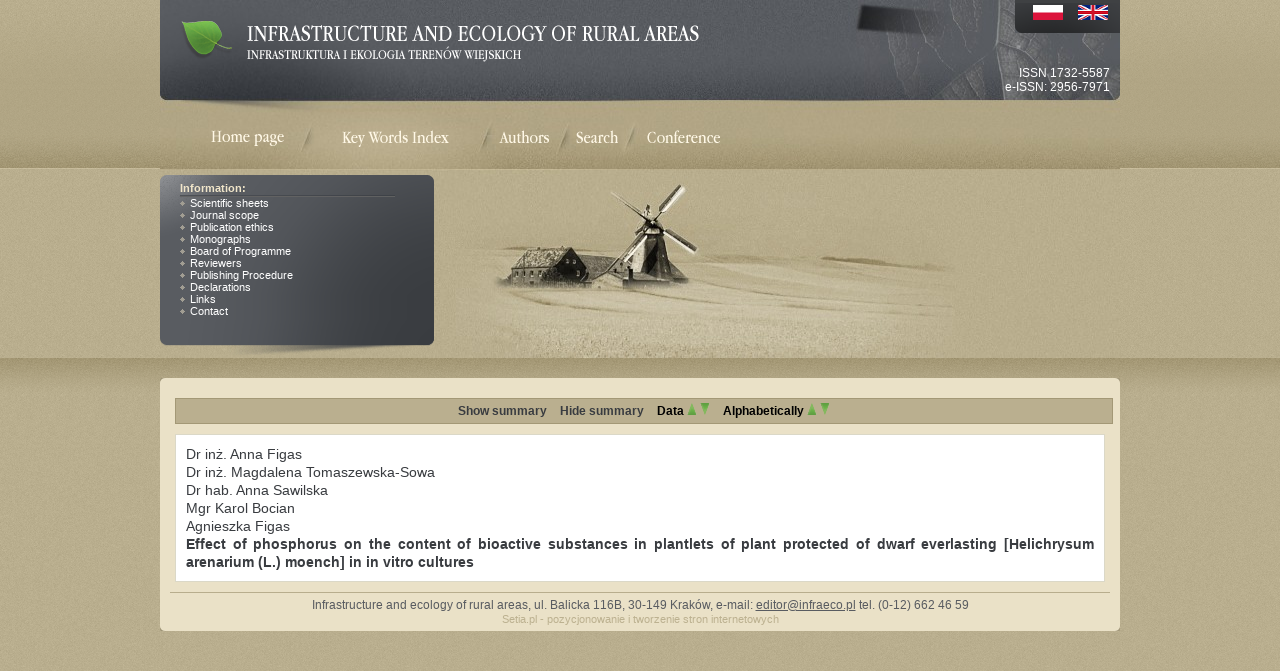

--- FILE ---
content_type: text/html; charset=UTF-8
request_url: http://www.infraeco.pl/en/author/a_17917.htm
body_size: 1873
content:
<!DOCTYPE html PUBLIC "-//W3C//DTD HTML 4.01//EN" "http://www.w3.org/TR/html4/strict.dtd">
<html lang="pl">
<head> 
<meta http-equiv="Content-Language" content="pl">
<meta http-equiv="Content-Type" content="text/html; charset=utf-8">
<title>Infrastruktura i ekologia teren&#243;w wiejskich
Infrastructure And Ecology Of Rural Areas</title>

<meta name="description" content="">
<meta name="keywords" content="">

<link rel="stylesheet" type="text/css" href="/css/main_en.css">
<link rel="stylesheet" type="text/css" href="/css/tresc.css">
<link rel="stylesheet" media="handheld" type="text/css" href="/css/handheld.css">
<link rel="stylesheet" media="print" type="text/css" href="/css/print.css">
<!--[if IE]><link rel="stylesheet" href="/css/misio.css" type="text/css" media="screen" /><![endif]-->
<!--[if IE 7]><link rel="stylesheet" type="text/css" href="/css/misio7.css" media="screen"><![endif]-->
<link rel="shortcut icon" href="/gfx/favicon.png" type="image/x-icon">
<script type="text/javascript" src="/js/pager.js"></script>
<script type="text/javascript" src="/ur.js"></script>
<script type="text/javascript" src="/common/flash.js"></script>
<script type="text/javascript" src="/common/utfverimail.js"></script>
</head>
<body>


<!-- container start -->
<div id="container">
<!-- container center start -->
<div id="container-center">

<!-- header start -->
<div id="header">

<h1><a href="/" title="Infrastruktura i ekologia teren&#243;w wiejskich Infrastructure And Ecology Of Rural Areas" id="logo"><img src="/gfx/logo-empty.gif" alt="Infrastruktura i ekologia teren&#243;w wiejskich
Infrastructure And Ecology Of Rural Areas"></a></h1>

<!-- wersja jezykowa start -->
<ul id="langul">
<li><a href="http://www.infraeco.pl/pl/"><img src="/gfx/pl_flag.png" alt="wersja polska"></a></li><li><a href="http://www.infraeco.pl/en/"><img src="/gfx/en_flag.png" alt="english version"></a></li>
</ul>
<!-- wersja jezykowa end -->

<!-- gorne menu start -->
<ul id="topmenu">
<li><a href="http://www.infraeco.pl/en/" id="top-1" title="Home page" tabindex="1"><img src="/gfx/top-empty-1.gif" alt="Home page"></a></li>
<li><a href="http://www.infraeco.pl/en/key/" id="top-5" title="Key Words Index" tabindex="2"><img src="/gfx/top-empty-5.gif" alt="Key Words Index"></a></li>
<!-- <li><a href="/en/work_place/" id="top-2" title="Miejsca pracy" tabindex="3"><img src="/gfx/top-empty-2.gif" alt="Miejsca pracy"></a></li> -->
<li><a href="http://www.infraeco.pl/en/author/" id="top-3" title="Authors" tabindex="4"><img src="/gfx/top-empty-3.gif" alt="Authors"></a></li>
<li><a href="http://www.infraeco.pl/en/search/" id="top-4" title="Search" tabindex="5"><img src="/gfx/top-empty-3.gif" alt="Search"></a></li>
<li><a href="http://www.infraeco.pl/en/news" id="top-6" title="Conference" tabindex="6"><img src="/gfx/konferencja-empty.gif" alt="Conference"></a></li>
</ul>
<p class="issn">ISSN 1732-5587<br>e-ISSN:  2956-7971
<!-- gorne menu end -->

<!-- infobox start -->
<div id="info-box">
<div id="info-box2">
<h2>Information:</h2>
<ul>
<li><a href="http://www.infraeco.pl/en/zeszyty/">Scientific sheets</a></li>
<li><a href="http://www.infraeco.pl/en/docs/journal-scope.htm">Journal scope</a></li>
<li><a href="http://www.infraeco.pl/en/docs/publication-ethics.htm">Publication ethics</a></li>

<li><a href="http://www.infraeco.pl/en/monografie/">Monographs</a></li>
<li><a href="http://www.infraeco.pl/en/docs/rp.htm">Board of Programme</a></li>
<li><a href="http://www.infraeco.pl/en/docs/instwyd.htm">Reviewers</a></li>
<li><a href="http://www.infraeco.pl/en/docs/procwyd.htm">Publishing Procedure</a></li>
<li><a href="http://www.infraeco.pl/en/docs/oswiad.htm">Declarations</a></li>
<li><a href="http://www.infraeco.pl/en/docs/linki.htm">Links</a></li>
<li><a href="http://www.infraeco.pl/en/docs/Kontakt.htm">Contact</a></li>

</ul>
</div>
</div>
<!-- info box end -->
</div>
<!-- header end -->


<!-- content start -->
<div class="content clearfix">
<div class="contenttop">
<div class="contentbot">
<div class="tekst">


<ul class="alfabet">

    <li><a href="?sh=1">Show summary</a></li>
     <li><a href="?sh=2">Hide summary</a></li>
     <li class="bold">Data <a href="?dsort=2" title="Date up"><img src="/gfx/up.gif" alt="Date up" style="border:0;"></a> <a href="?dsort=1" title="Date down"><img src="/gfx/down.gif" alt="Date down" style="border:0;"></a></li>
     <li class="bold">Alphabetically <a href="?nsort=2" title="Alphabetically A-Z"><img src="/gfx/up.gif" alt="Alphabetically A-Z" style="border:0;"></a> <a href="?nsort=1" title="Alphabetically Z-A"><img src="/gfx/down.gif" alt="Alphabetically Z-A" style="border:0;"></a></li>

</ul>





<div class="opis">

<h3><a href="http://www.infraeco.pl/en/author/a_16481.htm" class="autor">Dr inż. Anna Figas</a></h3>


<h3><a href="http://www.infraeco.pl/en/author/a_16482.htm" class="autor">Dr inż. Magdalena Tomaszewska-Sowa</a></h3>


<h3><a href="http://www.infraeco.pl/en/author/a_17767.htm" class="autor">Dr hab. Anna Sawilska</a></h3>


<h3><a href="http://www.infraeco.pl/en/author/a_17915.htm" class="autor">Mgr Karol Bocian</a></h3>


<h3><a href="http://www.infraeco.pl/en/author/a_17917.htm" class="autor">Agnieszka Figas</a></h3>


<h3 class="bold"><a href="http://www.infraeco.pl/en/art/a_17913.htm">Effect of phosphorus on the content of bioactive substances in plantlets of plant protected of dwarf everlasting [Helichrysum arenarium (L.) moench] in in vitro cultures</a></h3>





 
</div>
 
</div>
<div id="footer">
<p>Infrastructure and ecology of rural areas, ul. Balicka 116B, 30-149 Krak&#243;w, e-mail: <a href="mailto:editor@infraeco.pl">editor@infraeco.pl</a> tel. (0-12) 662 46 59
<p><a href="http://www.setia.pl" class="setia">Setia.pl - pozycjonowanie i tworzenie stron internetowych</a> 
</div>
</div>
</div>
</div>
<!-- content end -->


</div>
<!-- conteiner center end -->
</div>
<!-- container end -->

</body>
</html>








<!-- dane sso

-->




--- FILE ---
content_type: text/css
request_url: http://www.infraeco.pl/css/main_en.css
body_size: 1375
content:
* {
margin:0;
padding:0;
}


html, body {
color:black;
font-family:Arial,verdana,sans-serif;
font-size:12px;
background:url(/gfx/body-bg.png) #baaf8f;
z-index:1;
}

#container {
width:100%;
height:auto;
background:url(/gfx/container-bg.png) top left repeat-x;
z-index:10;
}

#container-center {
width:960px;
height:auto;
position:relative;
margin:0 auto;
}

#header {
height:29.83em;
background:url(/gfx/header.jpg) no-repeat top left;
margin-bottom:20px;
}

#header img {
border:0;
}

#logo {
width:549px;
height:53px;
background:url(/gfx/logo-en.png) no-repeat top left;
position:absolute;
top:15px;
left:5px;
color:#3a3d41;
}

#logo:hover,
#logo:focus,
#logo:active {
color:white;
}

.issn {
color:white;
text-align:right;
padding-top:66px;
margin-right:10px;
}

#langul {
width:95px;
height:auto;
text-align:center;
position:absolute;
right:0;
top:0;
background:url(/gfx/lang-bg.png) #3F4143 bottom left no-repeat;
padding:5px 10px 10px 0px;
}

#langul li {
list-style:none;
display:inline;
margin-left:15px;
}


#langul a {
color:white;
text-decoration:none;
font-size:90%;
}

#langul a:hover,
#langul a:focus,
#langul a:active {
text-decoration:underline;
}

#topmenu {
width:393px;
height:39px;
position:absolute;
top:117px;
}

#topmenu a {
color:#3a3d41;
font-weight:bold;
}

#topmenu li {
list-style:none;
display:inline;
}

#topmenu a:hover,
#topmenu a:focus,
#topmenu a:active {
background-position:bottom left;
color:white;
}

#top-1 {
width:140px;
height:39px;
position:absolute;
left:30px;
top:2px;
background:url(/gfx/a1-en.png) no-repeat;
}


#top-2 {
width:115px;
height:39px;
position:absolute;
background:url(/gfx/a2-en.png) no-repeat;
left:145px;
}

#top-3 {
width:58px;
height:39px;
position:absolute;
left:335px;
background:url(/gfx/a3-en.png) no-repeat;
}


#top-4 {
width:55px;
height:39px;
position:absolute;
left:410px;
background:url(/gfx/a4-en.png) no-repeat;
}

#top-5 {
width:166px;
height:39px;
position:absolute;
left:153px;
top:2px;
background:url(/gfx/a5-en.png) no-repeat;
}


/* konferencja dodane */
#top-6 {
width:96px;
height:39px;
position:absolute;
left:476px;
background:url(/gfx/a6-en.png) no-repeat;
/* old background:url(/gfx/konferencja.png) no-repeat; */
}



#info-box {
width:274px;
height:13.08em;
background:url(/gfx/info-box-up.png) #3a3d41 no-repeat;
font-size:90%;
position:absolute;
top:175px;
padding-top:7px;
padding-bottom: 5px;
}

#info-box2 {
background:url(/gfx/info-box-bot.png) bottom left no-repeat;
/* height:13.08em; */
height:16em;
}

#info-box h2 {
color:#f1e6ca;
margin-left:20px;
font-size:100%;
background:url(/gfx/info-box-h2-bg.gif) no-repeat bottom left;
padding-bottom:3px;
}

#info-box ul {
width:240px;
margin-left:20px;
}

#info-box ul li {
list-style:none;
margin:0px !important;
padding-left:10px;
background:url(/gfx/punkt-list.gif) no-repeat 0 50%;
}
#info-box a {
color:white;
text-decoration:none;
z-index:10;
display:block;
}

#info-box a:hover,
#info-box a:focus,
#info-box a:active {
position:relative;
z-index:100;
color:#f1e6ca;
}



#skiper {
	position:absolute;
	left:-2000px;
	top:5px;
	background-color:yellow;
	color:#004400;
	display:block;
	text-decoration:none;
	padding:0.5em;
	border: solid red 2px;
	text-transform:uppercase;
	font-weight:bold;
}




/* clearfix: auto-clear */

.clearfix:after {
    content: ".";
    display: block;
    height: 0;
    clear: both;
    visibility: hidden;
}

.clearfix {display: inline-table;}

/* Hides from IE-mac \*/
* html .clearfix {height: 1%;}
.clearfix {display: block;}





/* formatowanie tresci */
.tekst {
text-align:justify;
width:930px;
margin:0 auto;
padding-top:20px;
}

.contenttop {
background:url(/gfx/contenttop.gif) no-repeat top left;
}

.contentbot {
background:url(/gfx/contentbot.gif) no-repeat bottom left;
}

.content {
width:100%;
height:auto;
background-color:#eae1c7;
}


.alfabet {
background-color:#baaf8f;
width:100%;
border:solid #a39876 1px;
padding:3px;
text-align:center;
}

.alfabet li {
list-style:none;
display:inline;
margin:0px 5px 0px 5px;
}

.alfabet a {
color:black;
text-decoration:none;
font-weight:bold;
}

.alfabet a:hover,
.alfabet a:focus,
.alfabet a:active {
color:white;
}






#footer {
color:#595c61;
border-top:solid #b8ad8d 1px;
padding:5px 0px 5px 0px;
margin:10px 10px 0px 10px;
text-align:center;
}

#footer a {
color:#595c61;
}


/* zwijaczka prowizorycznie */

.havejs .zwiniety {
	display:none;
}
